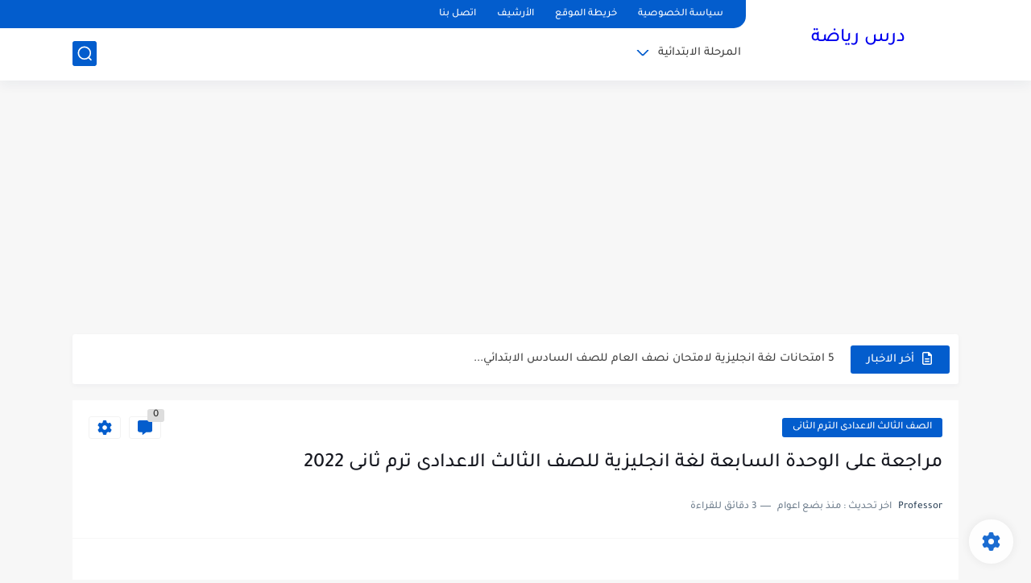

--- FILE ---
content_type: text/html; charset=utf-8
request_url: https://www.google.com/recaptcha/api2/aframe
body_size: 268
content:
<!DOCTYPE HTML><html><head><meta http-equiv="content-type" content="text/html; charset=UTF-8"></head><body><script nonce="vVwRKnSVpc3JxBVbR2hrcg">/** Anti-fraud and anti-abuse applications only. See google.com/recaptcha */ try{var clients={'sodar':'https://pagead2.googlesyndication.com/pagead/sodar?'};window.addEventListener("message",function(a){try{if(a.source===window.parent){var b=JSON.parse(a.data);var c=clients[b['id']];if(c){var d=document.createElement('img');d.src=c+b['params']+'&rc='+(localStorage.getItem("rc::a")?sessionStorage.getItem("rc::b"):"");window.document.body.appendChild(d);sessionStorage.setItem("rc::e",parseInt(sessionStorage.getItem("rc::e")||0)+1);localStorage.setItem("rc::h",'1765890958043');}}}catch(b){}});window.parent.postMessage("_grecaptcha_ready", "*");}catch(b){}</script></body></html>